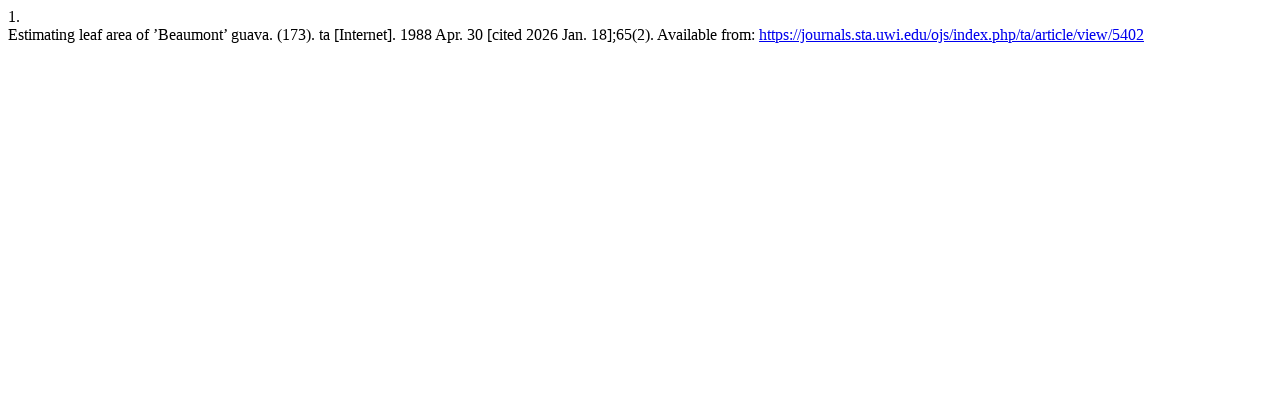

--- FILE ---
content_type: text/html; charset=utf-8
request_url: https://journals.sta.uwi.edu/ojs/index.php/ta/citationstylelanguage/get/vancouver?submissionId=5402&publicationId=5268&issueId=469
body_size: 376
content:
<div class="csl-bib-body">
  <div class="csl-entry"><div class="csl-left-margin">1.</div><div class="csl-right-inline">Estimating leaf area of ’Beaumont’ guava. (173). ta [Internet]. 1988 Apr. 30 [cited 2026 Jan. 18];65(2). Available from: <a href="https://journals.sta.uwi.edu/ojs/index.php/ta/article/view/5402">https://journals.sta.uwi.edu/ojs/index.php/ta/article/view/5402</a></div></div>
</div>